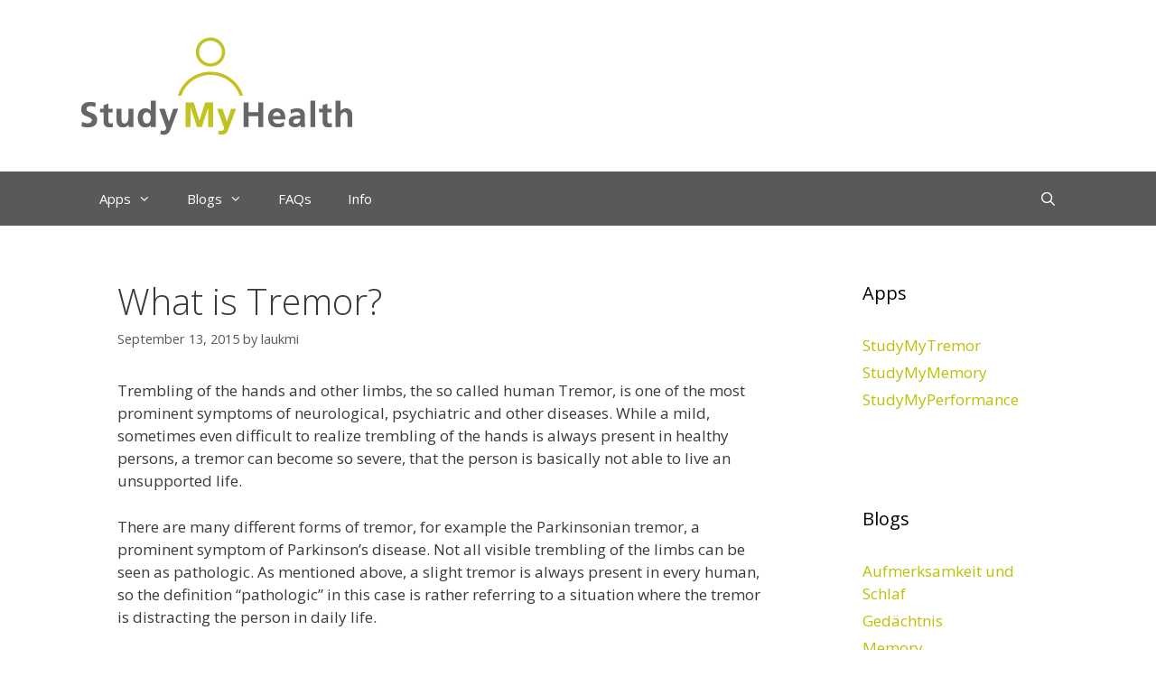

--- FILE ---
content_type: text/html; charset=UTF-8
request_url: http://studymyhealth.com/tremor/
body_size: 31323
content:
<!DOCTYPE html>
<html lang="en-US">
<head>
	<meta charset="UTF-8">
	<link rel="profile" href="https://gmpg.org/xfn/11">
	<title>What is Tremor? &#8211; StudyMyHealth</title>
<link rel='dns-prefetch' href='//fonts.googleapis.com' />
<link rel='dns-prefetch' href='//s.w.org' />
<link href='https://fonts.gstatic.com' crossorigin rel='preconnect' />
<link rel="alternate" type="application/rss+xml" title="StudyMyHealth &raquo; Feed" href="http://studymyhealth.com/feed/" />
<link rel="alternate" type="application/rss+xml" title="StudyMyHealth &raquo; Comments Feed" href="http://studymyhealth.com/comments/feed/" />
<link rel="alternate" type="application/rss+xml" title="StudyMyHealth &raquo; What is Tremor? Comments Feed" href="http://studymyhealth.com/tremor/feed/" />
		<script type="text/javascript">
			window._wpemojiSettings = {"baseUrl":"https:\/\/s.w.org\/images\/core\/emoji\/12.0.0-1\/72x72\/","ext":".png","svgUrl":"https:\/\/s.w.org\/images\/core\/emoji\/12.0.0-1\/svg\/","svgExt":".svg","source":{"concatemoji":"http:\/\/studymyhealth.com\/wp-includes\/js\/wp-emoji-release.min.js?ver=5.2.21"}};
			!function(e,a,t){var n,r,o,i=a.createElement("canvas"),p=i.getContext&&i.getContext("2d");function s(e,t){var a=String.fromCharCode;p.clearRect(0,0,i.width,i.height),p.fillText(a.apply(this,e),0,0);e=i.toDataURL();return p.clearRect(0,0,i.width,i.height),p.fillText(a.apply(this,t),0,0),e===i.toDataURL()}function c(e){var t=a.createElement("script");t.src=e,t.defer=t.type="text/javascript",a.getElementsByTagName("head")[0].appendChild(t)}for(o=Array("flag","emoji"),t.supports={everything:!0,everythingExceptFlag:!0},r=0;r<o.length;r++)t.supports[o[r]]=function(e){if(!p||!p.fillText)return!1;switch(p.textBaseline="top",p.font="600 32px Arial",e){case"flag":return s([55356,56826,55356,56819],[55356,56826,8203,55356,56819])?!1:!s([55356,57332,56128,56423,56128,56418,56128,56421,56128,56430,56128,56423,56128,56447],[55356,57332,8203,56128,56423,8203,56128,56418,8203,56128,56421,8203,56128,56430,8203,56128,56423,8203,56128,56447]);case"emoji":return!s([55357,56424,55356,57342,8205,55358,56605,8205,55357,56424,55356,57340],[55357,56424,55356,57342,8203,55358,56605,8203,55357,56424,55356,57340])}return!1}(o[r]),t.supports.everything=t.supports.everything&&t.supports[o[r]],"flag"!==o[r]&&(t.supports.everythingExceptFlag=t.supports.everythingExceptFlag&&t.supports[o[r]]);t.supports.everythingExceptFlag=t.supports.everythingExceptFlag&&!t.supports.flag,t.DOMReady=!1,t.readyCallback=function(){t.DOMReady=!0},t.supports.everything||(n=function(){t.readyCallback()},a.addEventListener?(a.addEventListener("DOMContentLoaded",n,!1),e.addEventListener("load",n,!1)):(e.attachEvent("onload",n),a.attachEvent("onreadystatechange",function(){"complete"===a.readyState&&t.readyCallback()})),(n=t.source||{}).concatemoji?c(n.concatemoji):n.wpemoji&&n.twemoji&&(c(n.twemoji),c(n.wpemoji)))}(window,document,window._wpemojiSettings);
		</script>
		<style type="text/css">
img.wp-smiley,
img.emoji {
	display: inline !important;
	border: none !important;
	box-shadow: none !important;
	height: 1em !important;
	width: 1em !important;
	margin: 0 .07em !important;
	vertical-align: -0.1em !important;
	background: none !important;
	padding: 0 !important;
}
</style>
	<link rel='stylesheet' id='q-a-plus-css'  href='http://studymyhealth.com/wp-content/plugins/q-and-a/css/q-a-plus.css?ver=1.0.6.2' type='text/css' media='screen' />
<link rel='stylesheet' id='generate-fonts-css'  href='//fonts.googleapis.com/css?family=Open+Sans:300,300italic,regular,italic,600,600italic,700,700italic,800,800italic' type='text/css' media='all' />
<link rel='stylesheet' id='wp-block-library-css'  href='http://studymyhealth.com/wp-includes/css/dist/block-library/style.min.css?ver=5.2.21' type='text/css' media='all' />
<link rel='stylesheet' id='cntctfrm_form_style-css'  href='http://studymyhealth.com/wp-content/plugins/contact-form-plugin/css/form_style.css?ver=4.1.6' type='text/css' media='all' />
<link rel='stylesheet' id='generate-style-grid-css'  href='http://studymyhealth.com/wp-content/themes/generatepress/css/unsemantic-grid.min.css?ver=2.3.2' type='text/css' media='all' />
<link rel='stylesheet' id='generate-style-css'  href='http://studymyhealth.com/wp-content/themes/generatepress/style.min.css?ver=2.3.2' type='text/css' media='all' />
<style id='generate-style-inline-css' type='text/css'>
body{background-color:#ffffff;color:#3a3a3a;}a, a:visited{color:#bbc003;}a:hover, a:focus, a:active{color:#000000;}body .grid-container{max-width:1100px;}body, button, input, select, textarea{font-family:"Open Sans", sans-serif;}.entry-content > [class*="wp-block-"]:not(:last-child){margin-bottom:1.5em;}.main-navigation .main-nav ul ul li a{font-size:14px;}@media (max-width:768px){.main-title{font-size:30px;}h1{font-size:30px;}h2{font-size:25px;}}.top-bar{background-color:#636363;color:#ffffff;}.top-bar a,.top-bar a:visited{color:#ffffff;}.top-bar a:hover{color:#303030;}.site-header{background-color:#ffffff;color:#3a3a3a;}.site-header a,.site-header a:visited{color:#3a3a3a;}.main-title a,.main-title a:hover,.main-title a:visited{color:#222222;}.site-description{color:#757575;}.main-navigation,.main-navigation ul ul{background-color:#595959;}.main-navigation .main-nav ul li a,.menu-toggle{color:#ffffff;}.main-navigation .main-nav ul li:hover > a,.main-navigation .main-nav ul li:focus > a, .main-navigation .main-nav ul li.sfHover > a{color:#ffffff;background-color:#424242;}button.menu-toggle:hover,button.menu-toggle:focus,.main-navigation .mobile-bar-items a,.main-navigation .mobile-bar-items a:hover,.main-navigation .mobile-bar-items a:focus{color:#ffffff;}.main-navigation .main-nav ul li[class*="current-menu-"] > a{color:#ffffff;background-color:#424242;}.main-navigation .main-nav ul li[class*="current-menu-"] > a:hover,.main-navigation .main-nav ul li[class*="current-menu-"].sfHover > a{color:#ffffff;background-color:#424242;}.navigation-search input[type="search"],.navigation-search input[type="search"]:active{color:#424242;background-color:#424242;}.navigation-search input[type="search"]:focus{color:#ffffff;background-color:#424242;}.main-navigation ul ul{background-color:#424242;}.main-navigation .main-nav ul ul li a{color:#ffffff;}.main-navigation .main-nav ul ul li:hover > a,.main-navigation .main-nav ul ul li:focus > a,.main-navigation .main-nav ul ul li.sfHover > a{color:#dbdbdb;background-color:#424242;}.main-navigation .main-nav ul ul li[class*="current-menu-"] > a{color:#dbdbdb;background-color:#424242;}.main-navigation .main-nav ul ul li[class*="current-menu-"] > a:hover,.main-navigation .main-nav ul ul li[class*="current-menu-"].sfHover > a{color:#dbdbdb;background-color:#424242;}.separate-containers .inside-article, .separate-containers .comments-area, .separate-containers .page-header, .one-container .container, .separate-containers .paging-navigation, .inside-page-header{background-color:#ffffff;}.entry-meta{color:#595959;}.entry-meta a,.entry-meta a:visited{color:#595959;}.entry-meta a:hover{color:#1e73be;}.sidebar .widget{background-color:#ffffff;}.sidebar .widget .widget-title{color:#000000;}.footer-widgets{background-color:#ffffff;}.footer-widgets .widget-title{color:#000000;}.site-info{color:#ffffff;background-color:#222222;}.site-info a,.site-info a:visited{color:#ffffff;}.site-info a:hover{color:#606060;}.footer-bar .widget_nav_menu .current-menu-item a{color:#606060;}input[type="text"],input[type="email"],input[type="url"],input[type="password"],input[type="search"],input[type="tel"],input[type="number"],textarea,select{color:#666666;background-color:#fafafa;border-color:#cccccc;}input[type="text"]:focus,input[type="email"]:focus,input[type="url"]:focus,input[type="password"]:focus,input[type="search"]:focus,input[type="tel"]:focus,input[type="number"]:focus,textarea:focus,select:focus{color:#666666;background-color:#ffffff;border-color:#bfbfbf;}button,html input[type="button"],input[type="reset"],input[type="submit"],a.button,a.button:visited,a.wp-block-button__link:not(.has-background){color:#ffffff;background-color:#666666;}button:hover,html input[type="button"]:hover,input[type="reset"]:hover,input[type="submit"]:hover,a.button:hover,button:focus,html input[type="button"]:focus,input[type="reset"]:focus,input[type="submit"]:focus,a.button:focus,a.wp-block-button__link:not(.has-background):active,a.wp-block-button__link:not(.has-background):focus,a.wp-block-button__link:not(.has-background):hover{color:#ffffff;background-color:#3f3f3f;}.generate-back-to-top,.generate-back-to-top:visited{background-color:rgba( 0,0,0,0.4 );color:#ffffff;}.generate-back-to-top:hover,.generate-back-to-top:focus{background-color:rgba( 0,0,0,0.6 );color:#ffffff;}.entry-content .alignwide, body:not(.no-sidebar) .entry-content .alignfull{margin-left:-40px;width:calc(100% + 80px);max-width:calc(100% + 80px);}.rtl .menu-item-has-children .dropdown-menu-toggle{padding-left:20px;}.rtl .main-navigation .main-nav ul li.menu-item-has-children > a{padding-right:20px;}@media (max-width:768px){.separate-containers .inside-article, .separate-containers .comments-area, .separate-containers .page-header, .separate-containers .paging-navigation, .one-container .site-content, .inside-page-header{padding:30px;}.entry-content .alignwide, body:not(.no-sidebar) .entry-content .alignfull{margin-left:-30px;width:calc(100% + 60px);max-width:calc(100% + 60px);}}.one-container .sidebar .widget{padding:0px;}@media (max-width: 768px){.main-navigation .menu-toggle,.main-navigation .mobile-bar-items,.sidebar-nav-mobile:not(#sticky-placeholder){display:block;}.main-navigation ul,.gen-sidebar-nav{display:none;}[class*="nav-float-"] .site-header .inside-header > *{float:none;clear:both;}}@font-face {font-family: "GeneratePress";src:  url("http://studymyhealth.com/wp-content/themes/generatepress/fonts/generatepress.eot");src:  url("http://studymyhealth.com/wp-content/themes/generatepress/fonts/generatepress.eot#iefix") format("embedded-opentype"),  url("http://studymyhealth.com/wp-content/themes/generatepress/fonts/generatepress.woff2") format("woff2"),  url("http://studymyhealth.com/wp-content/themes/generatepress/fonts/generatepress.woff") format("woff"),  url("http://studymyhealth.com/wp-content/themes/generatepress/fonts/generatepress.ttf") format("truetype"),  url("http://studymyhealth.com/wp-content/themes/generatepress/fonts/generatepress.svg#GeneratePress") format("svg");font-weight: normal;font-style: normal;}
</style>
<link rel='stylesheet' id='generate-mobile-style-css'  href='http://studymyhealth.com/wp-content/themes/generatepress/css/mobile.min.css?ver=2.3.2' type='text/css' media='all' />
<link rel='stylesheet' id='font-awesome-css'  href='http://studymyhealth.com/wp-content/themes/generatepress/css/font-awesome.min.css?ver=4.7' type='text/css' media='all' />
<script type='text/javascript' src='http://studymyhealth.com/wp-includes/js/jquery/jquery.js?ver=1.12.4-wp'></script>
<script type='text/javascript' src='http://studymyhealth.com/wp-includes/js/jquery/jquery-migrate.min.js?ver=1.4.1'></script>
<link rel='https://api.w.org/' href='http://studymyhealth.com/wp-json/' />
<link rel="EditURI" type="application/rsd+xml" title="RSD" href="http://studymyhealth.com/xmlrpc.php?rsd" />
<link rel="wlwmanifest" type="application/wlwmanifest+xml" href="http://studymyhealth.com/wp-includes/wlwmanifest.xml" /> 
<link rel='prev' title='Keine Medizinische Beratung' href='http://studymyhealth.com/keine-medizinische-beratung/' />
<link rel='next' title='StudyMyHealth WebApps shut-down' href='http://studymyhealth.com/studymyhealth-webapps-shut-down/' />
<meta name="generator" content="WordPress 5.2.21" />
<link rel="canonical" href="http://studymyhealth.com/tremor/" />
<link rel='shortlink' href='http://studymyhealth.com/?p=4765' />
<link rel="alternate" type="application/json+oembed" href="http://studymyhealth.com/wp-json/oembed/1.0/embed?url=http%3A%2F%2Fstudymyhealth.com%2Ftremor%2F" />
<link rel="alternate" type="text/xml+oembed" href="http://studymyhealth.com/wp-json/oembed/1.0/embed?url=http%3A%2F%2Fstudymyhealth.com%2Ftremor%2F&#038;format=xml" />
<!-- Q & A -->
		<noscript><link rel="stylesheet" type="text/css" href="http://studymyhealth.com/wp-content/plugins/q-and-a/css/q-a-plus-noscript.css?ver=1.0.6.2" /></noscript><!-- Q & A --><link rel="pingback" href="http://studymyhealth.com/xmlrpc.php">
<meta name="viewport" content="width=device-width, initial-scale=1">		<style type="text/css" id="wp-custom-css">
			.table-apps{
	border: 0;
}
.relative-twopx-up{
	position: relative;
	bottom: 0.8em;
}

.copyright-bar::after{
	content: "© StudyMyHealth 2020"
}

.copyright-bar > .copyright{
	display: none;
}		</style>
		</head>

<body class="post-template-default single single-post postid-4765 single-format-standard wp-custom-logo wp-embed-responsive right-sidebar nav-below-header fluid-header separate-containers active-footer-widgets-3 nav-search-enabled nav-aligned-left header-aligned-left dropdown-hover" itemtype="https://schema.org/Blog" itemscope>
	<a class="screen-reader-text skip-link" href="#content" title="Skip to content">Skip to content</a>		<header id="masthead" class="site-header" itemtype="https://schema.org/WPHeader" itemscope>
			<div class="inside-header grid-container grid-parent">
				<div class="site-logo">
				<a href="http://studymyhealth.com/" title="StudyMyHealth" rel="home">
					<img  class="header-image" alt="StudyMyHealth" src="http://studymyhealth.com/wp-content/uploads/2012/10/studymyhealth_logo.png" title="StudyMyHealth" />
				</a>
			</div>			</div><!-- .inside-header -->
		</header><!-- #masthead -->
				<nav id="site-navigation" class="main-navigation" itemtype="https://schema.org/SiteNavigationElement" itemscope>
			<div class="inside-navigation grid-container grid-parent">
				<form method="get" class="search-form navigation-search" action="http://studymyhealth.com/">
				<input type="search" class="search-field" value="" name="s" title="Search" />
			</form>		<div class="mobile-bar-items">
						<span class="search-item" title="Search">
				<a href="#">
										<span class="screen-reader-text">Search</span>
				</a>
			</span>
		</div><!-- .mobile-bar-items -->
						<button class="menu-toggle" aria-controls="primary-menu" aria-expanded="false">
										<span class="mobile-menu">Menu</span>
				</button>
				<div id="primary-menu" class="main-nav"><ul id="menu-main-menu" class=" menu sf-menu"><li id="menu-item-4728" class="menu-item menu-item-type-post_type menu-item-object-page menu-item-has-children menu-item-4728"><a href="http://studymyhealth.com/funktionen-2/">Apps<span role="presentation" class="dropdown-menu-toggle"></span></a>
<ul class="sub-menu">
	<li id="menu-item-4867" class="menu-item menu-item-type-post_type menu-item-object-page menu-item-4867"><a href="http://studymyhealth.com/funktionen-2/studymytremor/">StudyMyTremor</a></li>
	<li id="menu-item-4868" class="menu-item menu-item-type-post_type menu-item-object-page menu-item-4868"><a href="http://studymyhealth.com/funktionen-2/studymymemory/">StudyMyMemory</a></li>
	<li id="menu-item-4869" class="menu-item menu-item-type-post_type menu-item-object-page menu-item-4869"><a href="http://studymyhealth.com/funktionen-2/studymyperformance/">StudyMyPerformance</a></li>
</ul>
</li>
<li id="menu-item-4954" class="menu-item menu-item-type-post_type menu-item-object-page menu-item-has-children menu-item-4954"><a href="http://studymyhealth.com/forums/">Blogs<span role="presentation" class="dropdown-menu-toggle"></span></a>
<ul class="sub-menu">
	<li id="menu-item-4975" class="menu-item menu-item-type-taxonomy menu-item-object-category menu-item-4975"><a href="http://studymyhealth.com/category/news/">News</a></li>
	<li id="menu-item-4972" class="menu-item menu-item-type-taxonomy menu-item-object-category menu-item-4972"><a href="http://studymyhealth.com/category/studymyhealth/">Technical Issues</a></li>
	<li id="menu-item-4973" class="menu-item menu-item-type-taxonomy menu-item-object-category menu-item-4973"><a href="http://studymyhealth.com/category/vigilance-and-sleep/">Vigilance and Sleep</a></li>
	<li id="menu-item-4974" class="menu-item menu-item-type-taxonomy menu-item-object-category menu-item-4974"><a href="http://studymyhealth.com/category/memory/">Memory</a></li>
</ul>
</li>
<li id="menu-item-5134" class="menu-item menu-item-type-post_type menu-item-object-page menu-item-5134"><a href="http://studymyhealth.com/faqs/">FAQs</a></li>
<li id="menu-item-4925" class="menu-item menu-item-type-post_type menu-item-object-page menu-item-4925"><a href="http://studymyhealth.com/user-manuals/">Info</a></li>
<li class="search-item" title="Search"><a href="#"><span class="screen-reader-text">Search</span></a></li></ul></div>			</div><!-- .inside-navigation -->
		</nav><!-- #site-navigation -->
		
	<div id="page" class="hfeed site grid-container container grid-parent">
		<div id="content" class="site-content">
			
	<div id="primary" class="content-area grid-parent mobile-grid-100 grid-75 tablet-grid-75">
		<main id="main" class="site-main">
			
<article id="post-4765" class="post-4765 post type-post status-publish format-standard hentry category-tremor" itemtype="https://schema.org/CreativeWork" itemscope>
	<div class="inside-article">
		
		<header class="entry-header">
			<h1 class="entry-title" itemprop="headline">What is Tremor?</h1>			<div class="entry-meta">
				<span class="posted-on"><a href="http://studymyhealth.com/tremor/" title="3:25 pm" rel="bookmark"><time class="updated" datetime="2015-09-14T15:30:53+00:00" itemprop="dateModified">September 14, 2015</time><time class="entry-date published" datetime="2015-09-13T15:25:13+00:00" itemprop="datePublished">September 13, 2015</time></a></span> <span class="byline"><span class="author vcard" itemprop="author" itemtype="https://schema.org/Person" itemscope>by <a class="url fn n" href="http://studymyhealth.com/author/laukmi/" title="View all posts by laukmi" rel="author" itemprop="url"><span class="author-name" itemprop="name">laukmi</span></a></span></span> 			</div><!-- .entry-meta -->
				</header><!-- .entry-header -->

		
		<div class="entry-content" itemprop="text">
			<p>Trembling of the hands and other limbs, the so called human Tremor, is one of the most prominent symptoms of neurological, psychiatric and other diseases. While a mild, sometimes even difficult to realize trembling of the hands is always present in healthy persons, a tremor can become so severe, that the person is basically not able to live an unsupported life.</p>
<p>There are many different forms of tremor, for example the Parkinsonian tremor, a prominent symptom of Parkinson&#8217;s disease. Not all visible trembling of the limbs can be seen as pathologic. As mentioned above, a slight tremor is always present in every human, so the definition &#8220;pathologic&#8221; in this case is rather referring to a situation where the tremor is distracting the person in daily life.</p>
<p>For more information about tremor, please visit the <a href="http://www.ninds.nih.gov/disorders/tremor/tremor.htm" target="_blank">NINDS Tremorinformation site</a>, or <a href="http://en.wikipedia.org/wiki/Tremor" target="_blank">Wikipedia</a>.</p>
		</div><!-- .entry-content -->

					<footer class="entry-meta">
				<span class="cat-links"><span class="screen-reader-text">Categories </span><a href="http://studymyhealth.com/category/tremor/" rel="category tag">Tremor</a></span> 		<nav id="nav-below" class="post-navigation">
			<span class="screen-reader-text">Post navigation</span>

			<div class="nav-previous"><span class="prev" title="Previous"><a href="http://studymyhealth.com/keine-medizinische-beratung/" rel="prev">Keine Medizinische Beratung</a></span></div><div class="nav-next"><span class="next" title="Next"><a href="http://studymyhealth.com/studymyhealth-webapps-shut-down/" rel="next">StudyMyHealth WebApps shut-down</a></span></div>		</nav><!-- #nav-below -->
					</footer><!-- .entry-meta -->
			</div><!-- .inside-article -->
</article><!-- #post-## -->

					<div class="comments-area">
						<div id="comments">

		<div id="respond" class="comment-respond">
		<h3 id="reply-title" class="comment-reply-title">Leave a Comment <small><a rel="nofollow" id="cancel-comment-reply-link" href="/tremor/#respond" style="display:none;">Cancel reply</a></small></h3>			<form action="http://studymyhealth.com/wp-comments-post.php" method="post" id="commentform" class="comment-form" novalidate>
				<p class="comment-form-comment"><label for="comment" class="screen-reader-text">Comment</label><textarea id="comment" name="comment" cols="45" rows="8" aria-required="true"></textarea></p><label for="author" class="screen-reader-text">Name</label><input placeholder="Name *" id="author" name="author" type="text" value="" size="30" />
<label for="email" class="screen-reader-text">Email</label><input placeholder="Email *" id="email" name="email" type="email" value="" size="30" />
<label for="url" class="screen-reader-text">Website</label><input placeholder="Website" id="url" name="url" type="url" value="" size="30" />
<p class="comment-form-cookies-consent"><input id="wp-comment-cookies-consent" name="wp-comment-cookies-consent" type="checkbox" value="yes" /><label for="wp-comment-cookies-consent">Save my name, email, and website in this browser for the next time I comment.</label></p>
<p class="form-submit"><input name="submit" type="submit" id="submit" class="submit" value="Post Comment" /> <input type='hidden' name='comment_post_ID' value='4765' id='comment_post_ID' />
<input type='hidden' name='comment_parent' id='comment_parent' value='0' />
</p>			</form>
			</div><!-- #respond -->
	
</div><!-- #comments -->
					</div>

					
<article id="post-4776" class="post-4776 post type-post status-publish format-standard hentry category-tremor_de" itemtype="https://schema.org/CreativeWork" itemscope>
	<div class="inside-article">
		
		<header class="entry-header">
			<h1 class="entry-title" itemprop="headline">Was ist Tremor?</h1>			<div class="entry-meta">
				<span class="posted-on"><a href="http://studymyhealth.com/tremor/" title="3:25 pm" rel="bookmark"><time class="updated" datetime="2015-09-14T16:11:52+00:00" itemprop="dateModified">September 14, 2015</time><time class="entry-date published" datetime="2015-06-13T15:25:13+00:00" itemprop="datePublished">June 13, 2015</time></a></span> <span class="byline"><span class="author vcard" itemprop="author" itemtype="https://schema.org/Person" itemscope>by <a class="url fn n" href="http://studymyhealth.com/author/laukmi/" title="View all posts by laukmi" rel="author" itemprop="url"><span class="author-name" itemprop="name">laukmi</span></a></span></span> 			</div><!-- .entry-meta -->
				</header><!-- .entry-header -->

		
		<div class="entry-content" itemprop="text">
			<p>Tremor bezeichnet das Zittern der Hände oder anderer Körperteile. Jeder Mensch zittert, wobei die Stärke des Zitterns mehr oder weniger stark ausgeprägt sein kann und auch bei Menschen ohne eine spezifische Erkrankung deutlich wahrnehmbar ist. Ab einem gewissen Punkt kann Zittern aber im Alltag sehr stark behindern, und in extremen Fällen sogar ein Leben ohne ständige Pflegeunterstützung unmöglich machen. Verstärktes Zittern ist ein Symptom zahlreicher verschiedener Erkrankungen.</p>
<p>Für weitere Informationen zum Thema Zittern und Zittererkrankungen informieren Sie sich bitte auf den Webseiten von <a href="http://de.wikipedia.org/wiki/Tremor" target="_blank">Wikipedia</a>, der Selbsthilfegruppen, oder bei der Deutschen Neurologischen Gesellschaft, die <a href="http://www.dgn.org/component/content/article/45-leitlinien-der-dgn-2012/2391-ll-13-2012-tremor.html?q=tremor" target="_blank">die Leitlinien für Tremorerkrankungen</a> veröffentlicht.</p>
		</div><!-- .entry-content -->

					<footer class="entry-meta">
				<span class="cat-links"><span class="screen-reader-text">Categories </span><a href="http://studymyhealth.com/category/tremor_de/" rel="category tag">Tremor</a></span> 		<nav id="nav-below" class="post-navigation">
			<span class="screen-reader-text">Post navigation</span>

			<div class="nav-previous"><span class="prev" title="Previous"><a href="http://studymyhealth.com/probleme-mit-ios7-behoben/" rel="prev">Probleme mit iOS7 behoben</a></span></div><div class="nav-next"><span class="next" title="Next"><a href="http://studymyhealth.com/no-medical-advices/" rel="next">Medical Advice and Disease Related Questions</a></span></div>		</nav><!-- #nav-below -->
					</footer><!-- .entry-meta -->
			</div><!-- .inside-article -->
</article><!-- #post-## -->

					<div class="comments-area">
						<div id="comments">

		<div id="respond" class="comment-respond">
		<h3 id="reply-title" class="comment-reply-title">Leave a Comment <small><a rel="nofollow" id="cancel-comment-reply-link" href="/tremor/#respond" style="display:none;">Cancel reply</a></small></h3>			<form action="http://studymyhealth.com/wp-comments-post.php" method="post" id="commentform" class="comment-form" novalidate>
				<p class="comment-form-comment"><label for="comment" class="screen-reader-text">Comment</label><textarea id="comment" name="comment" cols="45" rows="8" aria-required="true"></textarea></p><label for="author" class="screen-reader-text">Name</label><input placeholder="Name *" id="author" name="author" type="text" value="" size="30" />
<label for="email" class="screen-reader-text">Email</label><input placeholder="Email *" id="email" name="email" type="email" value="" size="30" />
<label for="url" class="screen-reader-text">Website</label><input placeholder="Website" id="url" name="url" type="url" value="" size="30" />
<p class="comment-form-cookies-consent"><input id="wp-comment-cookies-consent" name="wp-comment-cookies-consent" type="checkbox" value="yes" /><label for="wp-comment-cookies-consent">Save my name, email, and website in this browser for the next time I comment.</label></p>
<p class="form-submit"><input name="submit" type="submit" id="submit" class="submit" value="Post Comment" /> <input type='hidden' name='comment_post_ID' value='4776' id='comment_post_ID' />
<input type='hidden' name='comment_parent' id='comment_parent' value='0' />
</p>			</form>
			</div><!-- #respond -->
	
</div><!-- #comments -->
					</div>

							</main><!-- #main -->
	</div><!-- #primary -->

	<div id="right-sidebar" class="widget-area grid-25 tablet-grid-25 grid-parent sidebar" itemtype="https://schema.org/WPSideBar" itemscope>
	<div class="inside-right-sidebar">
		<aside id="nav_menu-2" class="widget inner-padding widget_nav_menu"><h2 class="widget-title">Apps</h2><div class="menu-side-bar-menu-apps-container"><ul id="menu-side-bar-menu-apps" class="menu"><li id="menu-item-4865" class="menu-item menu-item-type-post_type menu-item-object-page menu-item-4865"><a href="http://studymyhealth.com/funktionen-2/studymytremor/">StudyMyTremor</a></li>
<li id="menu-item-4864" class="menu-item menu-item-type-post_type menu-item-object-page menu-item-4864"><a href="http://studymyhealth.com/funktionen-2/studymymemory/">StudyMyMemory</a></li>
<li id="menu-item-4866" class="menu-item menu-item-type-post_type menu-item-object-page menu-item-4866"><a href="http://studymyhealth.com/funktionen-2/studymyperformance/">StudyMyPerformance</a></li>
</ul></div></aside><aside id="categories-2" class="widget inner-padding widget_categories"><h2 class="widget-title">Blogs</h2>		<ul>
				<li class="cat-item cat-item-87"><a href="http://studymyhealth.com/category/aufmerksamkeit-und-schlaf/">Aufmerksamkeit und Schlaf</a>
</li>
	<li class="cat-item cat-item-86"><a href="http://studymyhealth.com/category/memory-de/">Gedächtnis</a>
</li>
	<li class="cat-item cat-item-58"><a href="http://studymyhealth.com/category/memory/">Memory</a>
</li>
	<li class="cat-item cat-item-89"><a href="http://studymyhealth.com/category/neuigkeiten/">Neuigkeiten</a>
</li>
	<li class="cat-item cat-item-84"><a href="http://studymyhealth.com/category/news/">News</a>
</li>
	<li class="cat-item cat-item-56"><a href="http://studymyhealth.com/category/studymyhealth/">Technical Issues</a>
</li>
	<li class="cat-item cat-item-88"><a href="http://studymyhealth.com/category/technische-themen/">Technische Themen</a>
</li>
	<li class="cat-item cat-item-48"><a href="http://studymyhealth.com/category/tremor/" title="Blogs specifically for tremor related diseases.">Tremor</a>
</li>
	<li class="cat-item cat-item-61"><a href="http://studymyhealth.com/category/tremor_de/">Tremor</a>
</li>
	<li class="cat-item cat-item-95"><a href="http://studymyhealth.com/category/uncategorized/">Uncategorized</a>
</li>
	<li class="cat-item cat-item-47"><a href="http://studymyhealth.com/category/unkategorisiert/">Unkategorisiert</a>
</li>
	<li class="cat-item cat-item-57"><a href="http://studymyhealth.com/category/vigilance-and-sleep/">Vigilance and Sleep</a>
</li>
		</ul>
			</aside>	</div><!-- .inside-right-sidebar -->
</div><!-- #secondary -->

	</div><!-- #content -->
</div><!-- #page -->


<div class="site-footer">

		<footer class="site-info" itemtype="https://schema.org/WPFooter" itemscope>
			<div class="inside-site-info grid-container grid-parent">
								<div class="copyright-bar">
					<span class="copyright">&copy; StudyMyHealth 2019</span>				</div>
			</div>
		</footer><!-- .site-info -->
		
</div><!-- .site-footer -->

<script type='text/javascript' src='http://studymyhealth.com/wp-content/plugins/q-and-a/js/q-a-plus.js?ver=1.0.6.2'></script>
<!--[if lte IE 11]>
<script type='text/javascript' src='http://studymyhealth.com/wp-content/themes/generatepress/js/classList.min.js?ver=2.3.2'></script>
<![endif]-->
<script type='text/javascript' src='http://studymyhealth.com/wp-content/themes/generatepress/js/menu.min.js?ver=2.3.2'></script>
<script type='text/javascript' src='http://studymyhealth.com/wp-content/themes/generatepress/js/a11y.min.js?ver=2.3.2'></script>
<script type='text/javascript' src='http://studymyhealth.com/wp-content/themes/generatepress/js/navigation-search.min.js?ver=2.3.2'></script>
<script type='text/javascript' src='http://studymyhealth.com/wp-includes/js/comment-reply.min.js?ver=5.2.21'></script>
<script type='text/javascript' src='http://studymyhealth.com/wp-includes/js/wp-embed.min.js?ver=5.2.21'></script>

</body>
</html>


--- FILE ---
content_type: text/css
request_url: http://studymyhealth.com/wp-content/themes/generatepress/css/mobile.min.css?ver=2.3.2
body_size: 3733
content:
button.menu-toggle{background-color:transparent;width:100%;border:0;text-align:center}button.menu-toggle:active,button.menu-toggle:focus,button.menu-toggle:hover{background-color:transparent}.menu-toggle:before{content:"\f0c9";font-family:GeneratePress;width:1.28571429em;text-align:center;display:inline-block}.toggled .menu-toggle:before{content:"\f00d"}.menu-toggle .mobile-menu{padding-left:3px}.menu-toggle .mobile-menu:empty{display:none}.nav-search-enabled .main-navigation .menu-toggle{text-align:left}.mobile-bar-items{display:none;position:absolute;right:0;top:0;z-index:21;list-style-type:none}.mobile-bar-items a{display:inline-block}nav.toggled ul ul.sub-menu{width:100%}.dropdown-hover .main-navigation.toggled ul li.sfHover>ul,.dropdown-hover .main-navigation.toggled ul li:hover>ul{transition-delay:0s}.toggled .menu-item-has-children .dropdown-menu-toggle{padding-left:20px}.main-navigation.toggled ul ul{transition:0s;visibility:hidden}.main-navigation.toggled .main-nav>ul{display:block}.main-navigation.toggled .main-nav ul ul.toggled-on{position:relative;top:0;left:auto!important;right:auto!important;width:100%;pointer-events:auto;height:auto;opacity:1;display:block;visibility:visible}.main-navigation.toggled .main-nav li{float:none;clear:both;display:block!important;text-align:left!important}.main-navigation.toggled .main-nav li.hide-on-mobile,.main-navigation.toggled .menu li.search-item{display:none!important}.main-navigation.toggled .sfHover>a .dropdown-menu-toggle:before{content:"\f106"}.main-navigation.toggled .menu-item-has-children .dropdown-menu-toggle{float:right}.main-navigation.toggled .sf-menu>li.menu-item-float-right{float:none!important;display:inline-block!important}@media (max-width:768px){a,body,button,input,select,textarea{-webkit-transition:all 0s ease-in-out;-moz-transition:all 0s ease-in-out;-o-transition:all 0s ease-in-out;transition:all 0s ease-in-out}.top-bar.top-bar-align-left,.top-bar.top-bar-align-right{text-align:center}.top-bar .widget{float:none!important;margin:0 10px!important}.footer-bar .widget_nav_menu li,.top-bar .widget_nav_menu li{float:none;display:inline-block;padding:5px 0}.inside-header>:not(:last-child):not(.main-navigation){margin-bottom:20px}.header-aligned-right .site-header,.header-widget,.site-header{text-align:center}.header-widget{float:none;max-width:100%}.content-area,.inside-footer-widgets>div,.sidebar{float:none;width:100%;left:0;right:0}.site-main{margin-left:0!important;margin-right:0!important}body:not(.no-sidebar) .site-main{margin-bottom:0!important}.one-container .sidebar{margin-top:40px}.separate-containers #left-sidebar+#right-sidebar .inside-right-sidebar{margin-top:0}.both-left.separate-containers .inside-left-sidebar,.both-left.separate-containers .inside-right-sidebar,.both-right.separate-containers .inside-left-sidebar,.both-right.separate-containers .inside-right-sidebar{margin-right:0;margin-left:0}.alignleft,.alignright{float:none;display:block;margin-left:auto;margin-right:auto}.post-image-aligned-left .post-image,.post-image-aligned-right .post-image{float:none;margin:2em 0;text-align:center}.comment .children{padding-left:10px;margin-left:0}.edd_download{display:block;float:none!important;margin-bottom:1.5em;width:100%!important}.entry-meta{font-size:inherit}.entry-meta a{line-height:1.8em}.site-info{padding-left:10px;padding-right:10px;text-align:center}.copyright-bar,.footer-bar{float:none!important;text-align:center!important}.footer-bar{margin-bottom:20px}.inside-footer-widgets>div:not(:last-child){margin-bottom:40px}.site-footer .footer-widgets .footer-widgets-container .inside-footer-widgets{margin:0}.site-footer .footer-widgets .footer-widgets-container .inner-padding{padding:0}}
